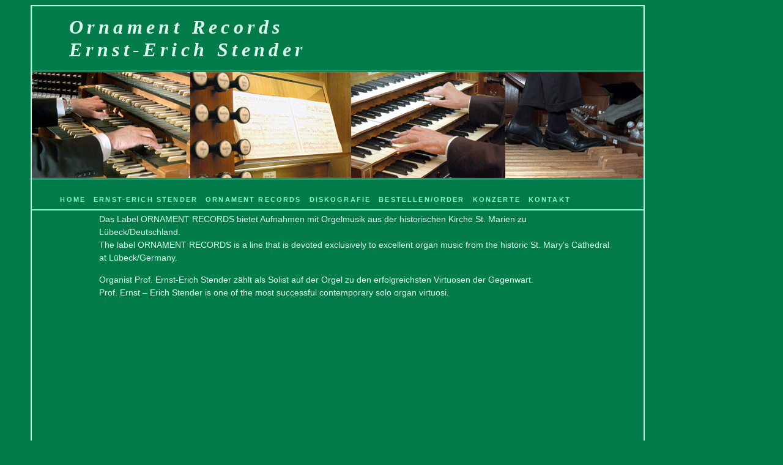

--- FILE ---
content_type: text/html; charset=UTF-8
request_url: http://www.ornamentrecords.de/
body_size: 4224
content:
<!DOCTYPE html PUBLIC "-//W3C//DTD XHTML 1.0 Transitional//EN" "http://www.w3.org/TR/xhtml1/DTD/xhtml1-transitional.dtd">
<html xmlns="http://www.w3.org/1999/xhtml" lang="de">
<html xmlns="http://www.w3.org/1999/xhtml" lang="de" xml:lang="de">
<head profile="http://gmpg.org/xfn/11">
	<meta http-equiv="Content-Type" content="text/html; charset=UTF-8" />

	<title> Ernst-Erich Stender &#8211; Ornament-Records</title>


<meta name="resource-type" content="document" />
<meta http-equiv="Content-Type" content="text/html; charset=iso-8859-1" />
<meta http-equiv="content-language" content="de" />
<meta name="google-site-verification" content="seImH_QokQJ_6PUTWPcKaL3Kgmqpe7pc9tGengUo5F0" />
<meta http-equiv="author" content="Ernst-Erich Stender" />
<meta http-equiv="contact" content="g.petrich@t-online.de" />
<meta name="copyright" content="Copyright (c)2010 
Ernst-Erich Stender All Rights Reserved." />

<meta name="description" content="Ornament Records - CDs und DVDs - Orgelmusik gespielt von Prof. Ernst-Erich Stender - Email-Bestellung - Konzerttermine" />
<meta name="keywords" content="Ernst-Erich Stender, Orgel, Orgelwerke, Organ, Organ Works, organist, Totentanzorgel, Lübeck, Marienkirche, Buxtehude, Johann Sebastian Bach" />



	<style type="text/css" media="screen">
		@import url( http://www.ornamentrecords.de/wp/wp-content/themes/classic/style.css );
	</style>

	<link rel="pingback" href="http://www.ornamentrecords.de/wp/xmlrpc.php" />
		<link rel='archives' title='November 2019' href='http://www.ornamentrecords.de/?m=201911' />
	<link rel='archives' title='September 2018' href='http://www.ornamentrecords.de/?m=201809' />
	<link rel='archives' title='November 2010' href='http://www.ornamentrecords.de/?m=201011' />
	<link rel='archives' title='Oktober 2010' href='http://www.ornamentrecords.de/?m=201010' />
	<link rel='archives' title='Mai 2010' href='http://www.ornamentrecords.de/?m=201005' />
		<link rel='dns-prefetch' href='//s.w.org' />
<link rel="alternate" type="application/rss+xml" title="Ernst-Erich Stender - Ornament-Records &raquo; Feed" href="http://www.ornamentrecords.de/?feed=rss2" />
<link rel="alternate" type="application/rss+xml" title="Ernst-Erich Stender - Ornament-Records &raquo; Kommentar-Feed" href="http://www.ornamentrecords.de/?feed=comments-rss2" />
		<script type="text/javascript">
			window._wpemojiSettings = {"baseUrl":"https:\/\/s.w.org\/images\/core\/emoji\/11\/72x72\/","ext":".png","svgUrl":"https:\/\/s.w.org\/images\/core\/emoji\/11\/svg\/","svgExt":".svg","source":{"concatemoji":"http:\/\/www.ornamentrecords.de\/wp\/wp-includes\/js\/wp-emoji-release.min.js?ver=4.9.28"}};
			!function(e,a,t){var n,r,o,i=a.createElement("canvas"),p=i.getContext&&i.getContext("2d");function s(e,t){var a=String.fromCharCode;p.clearRect(0,0,i.width,i.height),p.fillText(a.apply(this,e),0,0);e=i.toDataURL();return p.clearRect(0,0,i.width,i.height),p.fillText(a.apply(this,t),0,0),e===i.toDataURL()}function c(e){var t=a.createElement("script");t.src=e,t.defer=t.type="text/javascript",a.getElementsByTagName("head")[0].appendChild(t)}for(o=Array("flag","emoji"),t.supports={everything:!0,everythingExceptFlag:!0},r=0;r<o.length;r++)t.supports[o[r]]=function(e){if(!p||!p.fillText)return!1;switch(p.textBaseline="top",p.font="600 32px Arial",e){case"flag":return s([55356,56826,55356,56819],[55356,56826,8203,55356,56819])?!1:!s([55356,57332,56128,56423,56128,56418,56128,56421,56128,56430,56128,56423,56128,56447],[55356,57332,8203,56128,56423,8203,56128,56418,8203,56128,56421,8203,56128,56430,8203,56128,56423,8203,56128,56447]);case"emoji":return!s([55358,56760,9792,65039],[55358,56760,8203,9792,65039])}return!1}(o[r]),t.supports.everything=t.supports.everything&&t.supports[o[r]],"flag"!==o[r]&&(t.supports.everythingExceptFlag=t.supports.everythingExceptFlag&&t.supports[o[r]]);t.supports.everythingExceptFlag=t.supports.everythingExceptFlag&&!t.supports.flag,t.DOMReady=!1,t.readyCallback=function(){t.DOMReady=!0},t.supports.everything||(n=function(){t.readyCallback()},a.addEventListener?(a.addEventListener("DOMContentLoaded",n,!1),e.addEventListener("load",n,!1)):(e.attachEvent("onload",n),a.attachEvent("onreadystatechange",function(){"complete"===a.readyState&&t.readyCallback()})),(n=t.source||{}).concatemoji?c(n.concatemoji):n.wpemoji&&n.twemoji&&(c(n.twemoji),c(n.wpemoji)))}(window,document,window._wpemojiSettings);
		</script>
		<style type="text/css">
img.wp-smiley,
img.emoji {
	display: inline !important;
	border: none !important;
	box-shadow: none !important;
	height: 1em !important;
	width: 1em !important;
	margin: 0 .07em !important;
	vertical-align: -0.1em !important;
	background: none !important;
	padding: 0 !important;
}
</style>
<script type='text/javascript' src='http://www.ornamentrecords.de/wp/wp-includes/js/jquery/jquery.js?ver=1.12.4'></script>
<script type='text/javascript' src='http://www.ornamentrecords.de/wp/wp-includes/js/jquery/jquery-migrate.min.js?ver=1.4.1'></script>
<script type='text/javascript' src='http://www.ornamentrecords.de/wp/wp-content/plugins/events-calendar/js/jquery.bgiframe.js?ver=2.1'></script>
<script type='text/javascript' src='http://www.ornamentrecords.de/wp/wp-content/plugins/events-calendar/js/jquery.tooltip.min.js?ver=1.3'></script>
<link rel='https://api.w.org/' href='http://www.ornamentrecords.de/index.php?rest_route=/' />
<link rel="EditURI" type="application/rsd+xml" title="RSD" href="http://www.ornamentrecords.de/wp/xmlrpc.php?rsd" />
<link rel="wlwmanifest" type="application/wlwmanifest+xml" href="http://www.ornamentrecords.de/wp/wp-includes/wlwmanifest.xml" /> 
<meta name="generator" content="WordPress 4.9.28" />
<link rel="canonical" href="http://www.ornamentrecords.de/" />
<link rel='shortlink' href='http://www.ornamentrecords.de/' />
<link rel="alternate" type="application/json+oembed" href="http://www.ornamentrecords.de/index.php?rest_route=%2Foembed%2F1.0%2Fembed&#038;url=http%3A%2F%2Fwww.ornamentrecords.de%2F" />
<link rel="alternate" type="text/xml+oembed" href="http://www.ornamentrecords.de/index.php?rest_route=%2Foembed%2F1.0%2Fembed&#038;url=http%3A%2F%2Fwww.ornamentrecords.de%2F&#038;format=xml" />

<!-- Start Of Script Generated By cforms v11.5 [Oliver Seidel | www.deliciousdays.com] -->
<link rel="stylesheet" type="text/css" href="http://www.ornamentrecords.de/wp/wp-content/plugins/cforms/styling/cforms.css" />
<script type="text/javascript" src="http://www.ornamentrecords.de/wp/wp-content/plugins/cforms/js/cforms.js"></script>
<!-- End Of Script Generated By cforms -->

<!-- Start Of Script Generated By Events-Calendar [Luke Howell | www.lukehowell.com] and [R. MALKA | www.heirem.fr] -->
<!-- More information at http://wp-eventscalendar.com. -->
<link type="text/css" rel="stylesheet" href="http://www.ornamentrecords.de/wp/wp-includes/js/thickbox/thickbox.css" />
<link type="text/css" rel="stylesheet" href="http://www.ornamentrecords.de/wp/wp-content/plugins/events-calendar/css/events-calendar.css" />
 <script type="text/javascript">
	// <![CDATA[
	var ecd = {};
	ecd.jq = jQuery.noConflict(false);
	//]]>
 </script>
<!-- End Of Script Generated By Events-Calendar - Version: 6.7.6 -->
</head>

<body class="home page-template-default page page-id-2" >
<div id="rap">
<h1 id="header">

<a href="http://www.ornamentrecords.de/">Ornament Records<br/>Ernst-Erich Stender
</a>
</h1>

<div id="pic"> </div>
	<div id="nav">
		<ul>
			<li><a class="blog" href="http://www.ornamentrecords.de/wp/" title="Startseite">Home</a></li>
			<li class="page_item page-item-2"><a href="http://www.ornamentrecords.de/wp/?page_id=40" title="Biografie">Ernst-Erich Stender</a></li>
			<li class="page_item page-item-3"><a href="http://www.ornamentrecords.de/wp/?page_id=756" title="Ornament Records">Ornament Records</a></li>
			<li class="page_item page-item-4"><a href="http://www.ornamentrecords.de/wp/?page_id=43" title="Videografie/Diskografie">Diskografie</a></li>
                     <li><a class="page_item page-item-5" href="http://www.ornamentrecords.de/wp/?page_id=367" title="CD-Email-Bestellung/Order">Bestellen/Order</a></li> 

<li><a class="page_item page-item-6" href="http://www.ornamentrecords.de/?p=1894" title="Konzertermine">Konzerte</a></li> 

                        <li><a class="page_item page-item-6" href="http://www.ornamentrecords.de/wp/?page_id=65" title="Kontakt-Impressum-Datenschutz">Kontakt</a></li>
                        
			
<!-- 
-->

		</ul>

	</div>





<div id="content">
<!-- end header -->




<div class="post-2 page type-page status-publish hentry" id="post-2">
	 <h3 class="storytitle"></h3>
	<div class="meta"> </div>

	<div class="storycontent">
		<p style="padding-left: 60px;">Das Label ORNAMENT RECORDS bietet Aufnahmen mit Orgelmusik aus der historischen Kirche St. Marien zu Lübeck/Deutschland.<br />
The label ORNAMENT RECORDS is a line that is devoted exclusively to excellent organ music from the historic St. Mary’s Cathedral at Lübeck/Germany.</p>
<p style="padding-left: 60px;">Organist Prof. Ernst-Erich Stender zählt als Solist auf der Orgel zu den erfolgreichsten Virtuosen der Gegenwart.<br />
Prof. Ernst – Erich Stender is one of the most successful contemporary solo organ virtuosi.</p>
<p>&nbsp;</p>
<p style="text-align: center;"><iframe class="aligncenter" src="https://www.youtube.com/embed/P3vs3d1jSDo" width="747" height="420" frameborder="0" allowfullscreen="allowfullscreen"><span style="display: inline-block; width: 0px; overflow: hidden; line-height: 0;" data-mce-type="bookmark" class="mce_SELRES_start">﻿</span></iframe></p>
<p>&nbsp;</p>
<p><a href="http://www.ornamentrecords.de/?p=2280"><img class="aligncenter wp-image-2391 size-full" src="http://www.ornamentrecords.de/wp/wp-content/uploads/2019/11/tunder_anzeige_2019_1000.jpg" alt="Anzeige Ernst-Erich Stender - Franz Tunder - Complete Organ Works" width="800" height="520" srcset="http://www.ornamentrecords.de/wp/wp-content/uploads/2019/11/tunder_anzeige_2019_1000.jpg 800w, http://www.ornamentrecords.de/wp/wp-content/uploads/2019/11/tunder_anzeige_2019_1000-300x195.jpg 300w, http://www.ornamentrecords.de/wp/wp-content/uploads/2019/11/tunder_anzeige_2019_1000-768x499.jpg 768w" sizes="(max-width: 800px) 100vw, 800px" /></a></p>
	</div>

	<div class="feedback">

				<!--<span>Kommentare deaktiviert<span class="screen-reader-text"> für </span></span> -->

<!-- kommentarhinweise herausgenommen


<h2 id="comments">Keine Kommentare</h2>

	<p>Bisher gibt es keine Kommentare.</p>

<p><a href="http://www.ornamentrecords.de/?feed=rss2&#038;page_id=2"><abbr title="Really Simple Syndication">RSS</abbr> feed for comments on this post.</a></p>

<p>Sorry, the comment form is closed at this time.</p>


-->

</div>

<!-- begin footer -->
</div>



<p class="credit"><!--13 queries. 0,389 seconds. --> <cite>Powered by <a href='http://wordpress.org/' title='Powered by WordPress, state-of-the-art semantic personal publishing platform.'><strong>WordPress</strong></a> <a href='http://www.ornamentrecords.de/wp/?page_id=65'> <strong> Impressum - Datenschutz</strong></a></cite></p>

</div>

<script type='text/javascript'>
/* <![CDATA[ */
var thickboxL10n = {"next":"N\u00e4chste >","prev":"< Vorherige","image":"Bild","of":"von","close":"Schlie\u00dfen","noiframes":"Diese Funktion erfordert iframes. Du hast jedoch iframes deaktiviert oder dein Browser unterst\u00fctzt diese nicht.","loadingAnimation":"http:\/\/www.ornamentrecords.de\/wp\/wp-includes\/js\/thickbox\/loadingAnimation.gif"};
/* ]]> */
</script>
<script type='text/javascript' src='http://www.ornamentrecords.de/wp/wp-includes/js/thickbox/thickbox.js?ver=3.1-20121105'></script>
<script type='text/javascript' src='http://www.ornamentrecords.de/wp/wp-includes/js/wp-embed.min.js?ver=4.9.28'></script>
</body>
</html>

--- FILE ---
content_type: text/css
request_url: http://www.ornamentrecords.de/wp/wp-content/themes/classic/style.css
body_size: 2264
content:
/*
Theme Name: WordPress Classic
Theme URI: http://wordpress.org/
Description: The original WordPress theme that graced versions 1.2.x and prior.
Version: 1.5
Author: Dave Shea
Tags: mantle color, variable width, two columns, widgets

Default WordPress by Dave Shea || http://mezzoblue.com
Modifications by Matthew Mullenweg || http://photomatt.net
This is just a basic layout, with only the bare minimum defined.
Please tweak this and make it your own. :)

yeahh, done! :) gerda petrich mai/oktober 2010

*/

.screen-reader-text {
     	
	position: absolute;
    	left: -1000em;
}
body
 {
	position: absolute;
	left:50px;
	width: 1000px;

	border: 2px solid #BFFFE5;
	color: #E1FFF3;
	font-family: 'Lucida Grande', 'Lucida Sans Unicode', 'Verdana, sans-serif';
	margin-left: auto; 
	margin-right: auto;
	padding: 0;
	background-color: #007B49;
}



a {
	
	color: #bfffe5;
}

a img {
	border: none;
}

a:visited {
	color: #bfffe5;
}

a:hover {
	color: #80FFcc;
}

acronym, abbr {
	border-bottom: 1px dashed #bfffe5;
}

acronym, abbr, span.caps {
	font-size: 90%;
	letter-spacing: .07em;
}

acronym, abbr {
	cursor: help;
}

blockquote {
	border-left: 5px solid #bfffe5;
	margin-left: 1.5em;
	padding-left: 5px;
}


 

cite {
	font-size: 90%;
	font-style: normal;
}

h2 {
	
	font: .7em 'Lucida Grande', 'Lucida Sans Unicode', Verdana, sans-serif;
	letter-spacing: 0.2em;
	margin: 15px 50px 10px 0;
	padding-bottom: 4px;	

}

h3 {
	
	font-family:  'Lucida Grande', 'Lucida Sans Unicode', Verdana, sans-serif;
	font-size: 1.0em;
	margin-top: 0px;
    margin-right: 50px;
    margin-bottom: 0px;
    margin-left: 50px;
	padding-bottom:10px;

}

ol#comments li p {
	font-size: 100%;
}

p, li, .feedback {
	font:  90%/150% 'Lucida Grande', 'Lucida Sans Unicode', Verdana,  sans-serif;
	
}

/* classes used by the_meta() */

ul.post-meta {
	list-style: none;
}

ul.post-meta span.post-meta-key {
	font-weight: bold;
}

.credit {
	background: #009C95;
	border-top: 3px double #006D68;
	color: #BFFFFC;
	font-size: 11px;
	margin: 10px 0 0 0;
	padding: 3px;
	text-align: center;
	width: 100%;
}

.credit a:link, .credit a:hover {
	color: #80FFF9;
}

.feedback {
	color: #ccc;
	text-align: right;
	clear: both;
}

.meta {
	margin-top: 0px;
	margin-right: 50px;
	margin-bottom: 0px;
	margin-left: 50px;
	font-size: .75em;
}

.meta li, ul.post-meta li {
	display: inline;
}

.meta ul {
	display: inline;
	list-style: none;
	margin: 0;
	padding: 0;
}

.meta, .meta a {
	color: #80ffcc;
	font-weight: normal;
	letter-spacing: 0;
}

.storytitle no-repeat
{	margin: 0;
}


.storytitle a {
	text-decoration: none;
}

.storycontent{
	margin-top: 0px;
	margin-right: 50px;
	margin-bottom: 0px;
	margin-left: 50px;
}

.storycontent 

#commentform #author, #commentform #email, #commentform #url, #commentform textarea {
	background: #007B49;
	border: 1px solid #BFFFE5;
	padding: .2em;
}

#commentform textarea {
	width: 80%;
}

#commentlist li ul {
	border-left: 1px solid #BFFFFC;
	font-size: 110%;
	list-style-type: none;
}

#commentlist li .avatar {
	float: right;
	margin-right: 25px;
	border: 1px dotted #ccc;
	padding: 2px;
}

#content { 
       margin: 30px 13em 0 0;
	width:994px
}

#header {
	background: #007B49; 
	border-bottom: 3px double #00B069;
	border-left: 1px solid #00B069;
	border-right: 1px solid #00B069;
	border-top: 1px solid #00B069;
	font: italic bold 200% "Times New Roman", Times, serif;
	letter-spacing: 0.2em;
	margin: 0;
	padding: 15px 10px 15px 60px;
}

#header a {
	color: #DDFFF1;
	text-decoration: none;
}

#header a:hover {
	text-decoration: none;
}


#nav
{width:100%;
border-bottom:2px solid #80FFCC;
float:left;
}

#nav ul
{list-style:none;}

#nav li{float:left;}

#nav li a, 

#nav li a:visited

{display:block;
height:3.0em;
padding:0 0.6em;
line-height:3.0em;
color:#80FFCC;
text-decoration:none;
font-size:0.75em;
font-weight: bold;
text-transform:uppercase;
letter-spacing:.2em;
float:left;
cursor:pointer
}

#nav li a:hover
{color:#80FFF9;
background:#009C95;
text-decoration:none;}

#nav li.current_page_item a:link, 
#nav li.current_page_item a:visited
{background:#80FFF9;
color:#009C95;
cursor:default;}

#pic
{width:1000px;
height:173px;
border-bottom: 3px double #00B069;
clear:both;
background:url('http://www.ornamentrecords.de/bilder/kopf1_1000x173.jpg') no-repeat;}


#menu { 
	background: #006D68;
	border-left: 1px dotted #009C95;
	border-top: 20px solid #009C95;
	padding: 10px 0 10px 30px;
	position: absolute;
        right: 2px;
	top: 100px;
	width: 12em;
}


#menu form {
	margin: 0 0 0 13px;
}

#menu input#s {
	width: 80%;

	border: 2px solid #006D68;
	color: #BFFFFC;
	background-color: #eee;
}

#menu ul {
	color: #BFFFFC;
	font-weight: bold;
	list-style-type: none;
	margin: 0;
	padding-left: 3px;
	text-transform: capitalize;
   

}

#menu ul li {
	font: italic normal 90% font-family 'Lucida Grande', 'Lucida Sans Unicode', Verdana, sans-serif;
	letter-spacing: 0.1em;
	margin-top: 10px;
	padding-bottom: 2px; /*border-bottom: dotted 1px #ccc;*/
}

#menu ul ul {
	font-weight: normal;
	line-height: 100%;
	list-style-type: none;
	margin: 0;
	padding: 0;
	text-align: left;
}

#menu ul ul li {
	border: 0;
	font: italic  normal  12px font-family 'Lucida Grande', 'Lucida Sans Unicode', Verdana, sans-serif;
	letter-spacing: 0;
	margin-top: 0;
	padding: 0;
	padding-left: 12px;
}

#menu ul ul li a {
	color: #80fff9;
	text-decoration: none;
}



#menu ul ul ul.children {
	font-size: 100%;
	padding-left: 4px;
}
#terminkalender {
	font-family: "Times New Roman", Times, serif;
	font-size: 1.2em;
	font-style: italic;
	font-weight: bold;
}

#wp-calendar {
	border: 1px solid #80fff9;
	empty-cells: show;
	font-size: 14px;
	margin: 0;
	width: 90%;
	
}

#wp-calendar #next a {
	padding-right: 10px;
	text-align: right;
}

#wp-calendar #prev a {
	padding-left: 10px;
	text-align: left;
}

#wp-calendar a {
	display: block;
	text-decoration: none;
}

#wp-calendar a:hover {
	background: #80fff9;
	color: #333;
}

#wp-calendar caption {
	color: #009C95;
	font-size: 16px;
	text-align: left;
}

#wp-calendar td {
	color: #006D68;;
	font: normal 0.8em 'Lucida Grande', 'Lucida Sans Unicode', Verdana, sans-serif;
	letter-spacing: normal;
	padding: 2px 0;
	text-align: center;
}

#wp-calendar td.pad:hover {
	background: #fff;
}

#wp-calendar td:hover, #wp-calendar #today {

	color: #006d68;
	background-color: bffffc;
}

#wp-calendar th {
	font-style: normal;
	text-transform: capitalize;
}

/* Captions & aligment */
.aligncenter,
div.aligncenter {
	display: block;
	margin-left: auto;
	margin-right: auto;
}

.alignleft {
	float: left;
}

.alignright {
	float: right;
}

.wp-caption { 
	border: 1px solid #ddd;
	text-align: center;
	background-color: #f3f3f3;
	padding-top: 4px;
	margin: 10px;
	-moz-border-radius: 3px;
	-khtml-border-radius: 3px;
	-webkit-border-radius: 3px;
	border-radius: 3px;
}

.wp-caption img {background: url(' ')
	margin 0;
	padding: 0;
	border: 0 none;
}

.wp-caption p.wp-caption-text {
	font-size: 11px;
	line-height: 17px;
	padding: 0 4px 5px;
	margin: 0;
}
/* End captions & aligment */
 